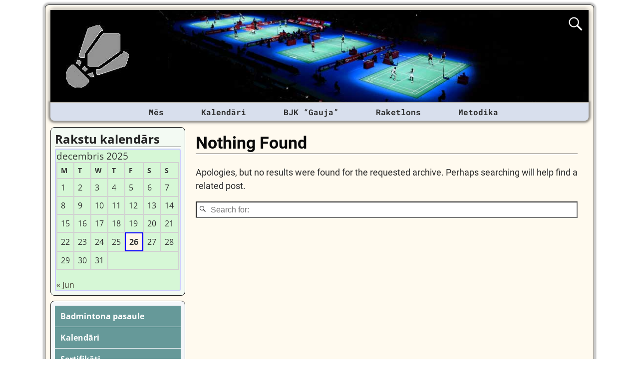

--- FILE ---
content_type: text/html; charset=utf-8
request_url: https://www.google.com/recaptcha/api2/aframe
body_size: 266
content:
<!DOCTYPE HTML><html><head><meta http-equiv="content-type" content="text/html; charset=UTF-8"></head><body><script nonce="Korv5kHHbvEVItAemlhY2g">/** Anti-fraud and anti-abuse applications only. See google.com/recaptcha */ try{var clients={'sodar':'https://pagead2.googlesyndication.com/pagead/sodar?'};window.addEventListener("message",function(a){try{if(a.source===window.parent){var b=JSON.parse(a.data);var c=clients[b['id']];if(c){var d=document.createElement('img');d.src=c+b['params']+'&rc='+(localStorage.getItem("rc::a")?sessionStorage.getItem("rc::b"):"");window.document.body.appendChild(d);sessionStorage.setItem("rc::e",parseInt(sessionStorage.getItem("rc::e")||0)+1);localStorage.setItem("rc::h",'1766721500686');}}}catch(b){}});window.parent.postMessage("_grecaptcha_ready", "*");}catch(b){}</script></body></html>